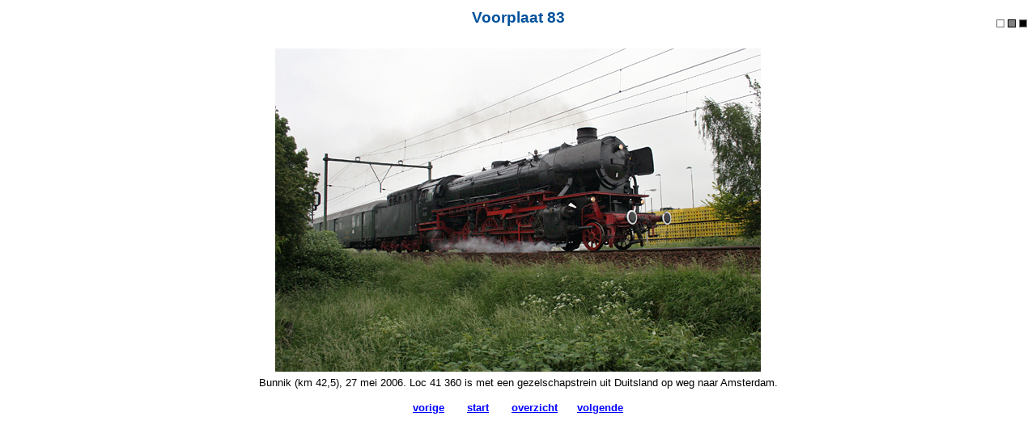

--- FILE ---
content_type: text/html
request_url: https://nicospilt.com/voorplaat/voorplaat83.htm
body_size: 483
content:
<html>
<head>
<META HTTP-EQUIV="content-type" CONTENT="text/html; charset=ISO-8859-1">
<link rel="stylesheet" type="text/css" href="../Stijlsheet.css">
<script src="../top.js" language="JavaScript"></script>
<title>Voorplaat 83</title>
</head>

<body>

<table width="100%">
<td width="50">
</td>
<td>
<h2 align="center">Voorplaat 83</h2>
</td>
<td width="50">
<p align="right"><A HREF="#" ONMOUSEOVER="document.bgColor='#FFFFFF'"><IMG SRC="../_wit.JPG" ALT="wit" WIDTH="10" HEIGHT="10" BORDER="0"></A>
<A HREF="#" ONMOUSEOVER="document.bgColor='#888888'"><IMG SRC="../_grijs.JPG" ALT="grijs" WIDTH="10" HEIGHT="10" BORDER="0"></A>
<A HREF="#" ONMOUSEOVER="document.bgColor='#303030'"><IMG SRC="../_zwart.JPG" ALT="zwart" WIDTH="10" HEIGHT="10" BORDER="0"></A></p>
</td>
</table>

<table width="100%">
<td>
<p align="center"><img src="../2006/20060527_7718.JPG" width="600" height="400" vspace="6">
<br>Bunnik (km 42,5), 27 mei 2006. Loc 41 360 is met een gezelschapstrein uit 
Duitsland op weg naar Amsterdam.</p>
</td>
</table>

<p align="center"><a href="javascript:history.back()"><b>vorige</b></a>&nbsp;&nbsp;&nbsp;&nbsp;&nbsp;&nbsp;
<a href="https://www.nicospilt.com/index2.html" target="_top"><b>start</b></a>&nbsp;&nbsp;&nbsp;&nbsp;&nbsp;&nbsp;
<a href="../voorplaat00.htm"><b>overzicht</b></a>&nbsp;&nbsp;&nbsp;&nbsp;&nbsp;&nbsp;<a href="voorplaat84.htm"><b>volgende</b></a></p>

</body>
</html>


--- FILE ---
content_type: application/javascript
request_url: https://nicospilt.com/top.js
body_size: 872
content:
//
//
var IW= 0;
var IH= 0;
var PX= 0;
var PY= 0;
var brand= null;
var IMGW= 18;
var IMGH= 18;
var LSAFETY= 12;
var TSAFETY= 36;
var off_image= "pijl.gif";
var on_image= "pijl_.gif";
var gandalf= 0;

//var ourLays= new Array();
var alldivs= new Array();

function BrandInit()
{
   if( brand != null ) 
      return;
   else 
   { 
//      ID_CHECK:  
      for( i=0 ; i<alldivs.length && gandalf==0 ; i++ )
      {
         if( (gandalf==0) && (alldivs(i).id=="TopBranding") )
         {
            gandalf= 1;
            brand= alldivs(i);
//            continue ID_CHECK;
         }
//         if(gandalf==1)
//         {
//            if(alldivs(i).id== "nh1")
//            {
//               pop_menu= alldivs(i);
//               continue ID_CHECK;
//            }
//            ourLays[ourLays.length]= alldivs(i);
//         }
      }
   }
   brand.onmouseover= neat_mouseover;
   brand.onmouseout= neat_mouseout;
}
               
function neat_mouseover()
{
   window.status= "omhoog";
   window.document.all.TopBrandingPic.src= on_image;
   return true;
}
                  
function neat_mouseout()
{
   window.status= "";
   window.document.all.TopBrandingPic.src= off_image;
   return true;
}
                     
function BrandPosition()
{
   if( brand != null )
   {
      IH= document.body.clientHeight;
      IW= document.body.clientWidth;
      PX= document.body.scrollLeft;  
      PY= document.body.scrollTop;  
      brand.style.top= (IH+PY-(IMGH+TSAFETY));
      brand.style.left=(IW+PX-(IMGW+LSAFETY));  
      for (i=0; i<alldivs.length; i++)
      {
         if (alldivs(i).style.zIndex > brand.style.zindex)
            brand.style.zindex= (alldivs(i).style.zIndex + 1);  
      }
   }  
}

function BrandShow(toggle)
{
   if( brand != null )
      brand.style.display= toggle;
}
      
function Branding()
{
   if(navigator.appVersion.indexOf("Mac") == -1)
   {  
      oldIW= IW;  
      oldIH= IH;  
      oldPX= PX;  
      oldPY= PY;
      if( (document.body.clientHeight!=oldIH)||(document.body.clientWidth!=oldIW)||
          (document.body.scrollLeft!=oldPX)  ||(document.body.scrollTop!=oldPY))
      {
         BrandInit();
         BrandShow("none");
         BrandPosition();
         BrandShow("");
      }
   }
}

if (document.images)
{
   bVer= parseInt(navigator.appVersion);
   if( bVer >= 4 )
   {
//      alert(navigator.appVersion);
      alldivs= document.all.tags("DIV");

      document.write( '<DIV CLASS="TopBranding" ID="TopBranding" ' );
      document.write( 'STYLE="position:absolute;top:1;display:none;" ALIGN="right">' );
      document.write( '<a HREF="#top" TARGET="_self">' );
      document.write( '<img NAME="TopBrandingPic" SRC="'+off_image+'" BORDER="0" ALT="omhoog" TITLE="omhoog" WIDTH="24" HEIGHT="23">' );
      document.write( '</a><br>' );
      document.write( '</DIV>' );

      setInterval("Branding()",100);
   }
}

